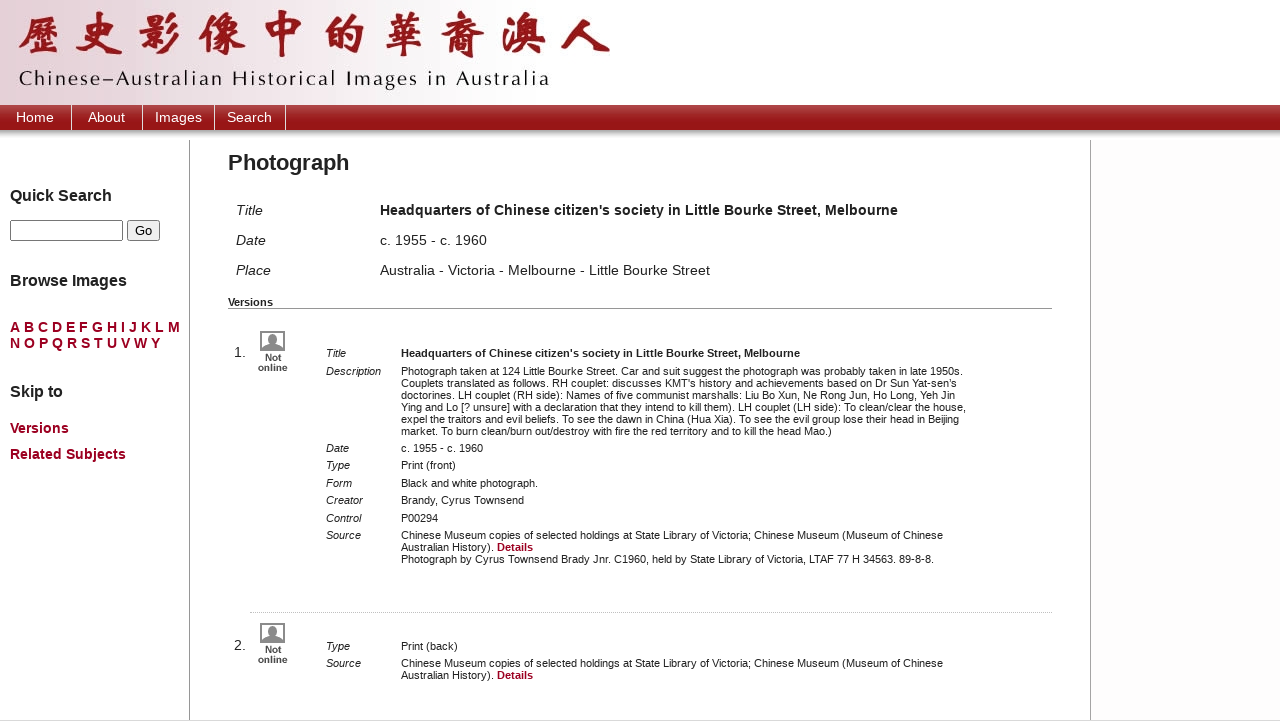

--- FILE ---
content_type: text/html
request_url: https://www.chia.chinesemuseum.com.au/objects/D000427.htm
body_size: 11326
content:
<!DOCTYPE html PUBLIC "-//W3C//DTD XHTML 1.0 Transitional//EN"
        "http://www.w3.org/TR/xhtml1/DTD/xhtml1-transitional.dtd">
<html xmlns="http://www.w3.org/1999/xhtml" xml:lang="en" lang="en">
<head>
<title>Photograph - Headquarters of Chinese citizen's society in Little Bourke Street, Melbourne - Chinese-Australian Historical Images in Australia</title>
<meta http-equiv="Content-Type" content="text/html; charset=UTF-8" />
<link rel="schema.DC" href="http://purl.org/DC/elements/1.0/" />
<meta name="DC.Title" lang="en" content="Photograph - Headquarters of Chinese citizen's society in Little Bourke Street, Melbourne - Chinese-Australian Historical Images in Australia" />
<meta name="DC.Creator" lang="en" content="Chinese-Australian Historical Images in Australia project" />
<meta name="DC.Subject" lang="en" content="Photograph - Headquarters of Chinese citizen's society in Little Bourke Street, Melbourne - Chinese-Australian Historical Images in Australia, Chinese, Australian, Chinese-Australian, images, photographs, China, Australia, history, heritage, genealogy, family history, catalogue, biographies, archive, bibliography, publications" />
<meta name="DC.Description" lang="en" content="Photograph - Headquarters of Chinese citizen's society in Little Bourke Street, Melbourne - Chinese-Australian Historical Images in Australia - This is a catalogue of historical images of Chinese held in Australia from a range of publications, public and private collections. It also contains information to contextualize the images with bibliographic references to assist further research." />
<meta name="DC.Publisher" lang="en" content="Chinese-Australian Historical Images in Australia" />
<meta name="DC.Date.Created" scheme="ISO8601" lang="en" content="2003-02-12" />
<meta name="DC.Date.LastModified" scheme="ISO8601" lang="en" content="2013-11-30" />
<meta name="DC.Type" lang="en" content="Document" />
<meta name="DC.Format" scheme="IMT" lang="en" content="text/html" />
<meta name="DC.Identifier" scheme="URL" lang="en" content="http://www.chia.chinesemuseum.com.au/objects/D000427.htm" />
<meta name="DC.Language" scheme="ISO639" lang="en" content="en-gb" />
<meta name="DC.Rights" lang="en" content="Copyright of Chinese-Australian Historical Images in Australia" />
<meta name="Author" lang="en" content="Chinese-Australian Historical Images in Australia project" />
<meta name="Description" lang="en" content="Photograph - Headquarters of Chinese citizen's society in Little Bourke Street, Melbourne - Chinese-Australian Historical Images in Australia, This is a catalogue of historical images of Chinese held in Australia from a range of publications, public and private collections. It also contains information to contextualize the images with bibliographic references to assist further research." />
<meta name="Keywords" lang="en" content="Photograph - Headquarters of Chinese citizen's society in Little Bourke Street, Melbourne - Chinese-Australian Historical Images in Australia, Chinese, Australian, Chinese-Australian, images, photographs, China, Australia, history, heritage, genealogy, family history, catalogue, biographies, archive, bibliography, publications" />
<meta name="Generator" content="Online Heritage Resource Manager (OHRM) V Alpha 2.16+++" />

<link rel="stylesheet" type="text/css" href="../site/stylesheets/chia-russ.css" media="screen, print" />
<link rel="stylesheet" type="text/css" href="../site/stylesheets/chia-print.css" media="print" />
</head>

<body id="dobject">
<div id="logo">
 <a name="top"></a>
 <h1>Chinese-Australian Historical Images in Australia</h1>
 <a href="#start-of-content" title="skip to content" id="skip">Skip to content</a>
 </div>	
<h2 class="nodisplay">
	Main site navigation
</h2>	
<div id="sitenav">
	<ul>
    <li><a href="/" title="Home">Home</a></li>
    <li><a href="../about.html" title="About">About</a></li>
    <li><a href="../br_a_dobjects.htm" title="Images">Images</a></li>
    <li><a href="../search.html" title="Search">Search</a></li>
    </ul>
</div>

<div id="container1">
 <div id="container2">
  <h2 id="mainhead">
	<a id="start-of-content" name="start-of-content"></a>
	Photograph
	</h2>
  <div id="nav">
   <h2 class="nodisplay">
     Browse and search site
	 </h2>
     <!-- MAKE NAV-->
<p class="pagetype">Images Details</p>
<div id="navsearch">
<h3 class="first">Quick Search</h3>
<form action="http://www.ohrm.info/chia/scripts/chia-dob-search.php" method="get">
<div>
<label for="detailtext" class="nodisplay">Search Images</label>
<input type="text" name="detailtext" id="detailtext" size="12" />
<input id="goinput" type="submit" name="search" value="Go" />
</div>
</form>
</div>


<h3>Browse Images</h3>
<ul class="alphabet-list">
<li><a href="../br_a_dobjects.htm">A</a></li>
<li><a href="../br_b_dobjects.htm">B</a></li>
<li><a href="../br_c_dobjects.htm">C</a></li>
<li><a href="../br_d_dobjects.htm">D</a></li>
<li><a href="../br_e_dobjects.htm">E</a></li>
<li><a href="../br_f_dobjects.htm">F</a></li>
<li><a href="../br_g_dobjects.htm">G</a></li>
<li><a href="../br_h_dobjects.htm">H</a></li>
<li><a href="../br_i_dobjects.htm">I</a></li>
<li><a href="../br_j_dobjects.htm">J</a></li>
<li><a href="../br_k_dobjects.htm">K</a></li>
<li><a href="../br_l_dobjects.htm">L</a></li>
<li><a href="../br_m_dobjects.htm">M</a></li>
<li><a href="../br_n_dobjects.htm">N</a></li>
<li><a href="../br_o_dobjects.htm">O</a></li>
<li><a href="../br_p_dobjects.htm">P</a></li>
<li><a href="../br_q_dobjects.htm">Q</a></li>
<li><a href="../br_r_dobjects.htm">R</a></li>
<li><a href="../br_s_dobjects.htm">S</a></li>
<li><a href="../br_t_dobjects.htm">T</a></li>
<li><a href="../br_u_dobjects.htm">U</a></li>
<li><a href="../br_v_dobjects.htm">V</a></li>
<li><a href="../br_w_dobjects.htm">W</a></li>
<li><a href="../br_y_dobjects.htm">Y</a></li>
</ul>



<div id="pageMenu">
<h3>Skip to</h3>
<ul class="pagemenu">
<li><a href="#versions">Versions</a></li>
<li><a href="#related">Related Subjects</a></li>
</ul>
</div>

   </div>
	 <div id="add">
  <h2 class="nodisplay"></h2>
    
     </div>

<div id="content">
   
<dl class="content-summary">
<dt class="title">Title</dt><dd class="title">Headquarters of Chinese citizen's society in Little Bourke Street, Melbourne</dd>
<dt class="dodate">Date</dt><dd class="dodate">c. 1955 - c. 1960</dd>
<dt class="doplace">Place</dt><dd class="doplace">Australia - Victoria - Melbourne - Little Bourke Street</dd>
</dl>


<!-- DOBJECT VERSIONS -->
<h3 id="versions">Versions</h3>
<ol>
<li class="first">
<dl class="dolist-versions"><dt><img class="img imgShadow" src="../site/images/image-offline.gif" title="Print (front)" alt="Print (front)" /></dt><dd>
<dl class="dovlist">
<dt>Title</dt><dd class="title">Headquarters of Chinese citizen's society in Little Bourke Street, Melbourne</dd>
<dt>Description</dt><dd><p>Photograph taken at 124 Little Bourke Street. Car and suit suggest the photograph was probably taken in late 1950s. Couplets translated as follows. RH couplet: discusses KMT's history and achievements based on Dr Sun Yat-sen’s doctorines. LH couplet (RH side): Names of five communist marshalls: Liu Bo Xun, Ne Rong Jun, Ho Long, Yeh Jin Ying and Lo [? unsure] with a declaration that they intend to kill them). LH couplet (LH side): To clean/clear the house, expel the traitors and evil beliefs. To see the dawn in China (Hua Xia). To see the evil group lose their head in Beijing market. To burn clean/burn out/destroy with fire the red territory and to kill the head Mao.)</p></dd>
<dt>Date</dt><dd>c. 1955 - c. 1960</dd>
<dt>Type</dt><dd>Print (front)</dd>
<dt>Form</dt><dd>Black and white photograph.</dd>
<dt>Creator</dt><dd>Brandy, Cyrus Townsend</dd>
<dt>Control</dt><dd>P00294</dd>
<dt>Source</dt><dd><p>Chinese Museum copies of selected holdings at State Library of Victoria; Chinese Museum (Museum of Chinese Australian History). <a href="../archives/ACH000688.htm" class="details">Details</a></p>
<p>Photograph by Cyrus Townsend Brady Jnr. C1960, held by State Library of Victoria, LTAF 77 H 34563. 89-8-8.</p></dd>

</dl>
</dd>
</dl>
</li>
<li>
<dl class="dolist-versions"><dt><img class="img imgShadow" src="../site/images/image-offline.gif" title="Print (back)" alt="Print (back)" /></dt><dd>
<dl class="dovlist">
<dt>Type</dt><dd>Print (back)</dd>
<dt>Source</dt><dd><p>Chinese Museum copies of selected holdings at State Library of Victoria; Chinese Museum (Museum of Chinese Australian History). <a href="../archives/ACH000688.htm" class="details">Details</a></p>
</dd>

</dl>
</dd>
</dl>
</li>
</ol>

<!-- MAKE RELATED ENTITIES FOR RESOURCES -->
<h3 id="related">Related Subjects</h3>
<h4>Corporate Bodies</h4>
<ul>
<li><a href="../biogs/CH00649b.htm">Chinese Citizens' Society</a></li>
<li><a href="../biogs/CH00822b.htm">Chung Hwa Kung Hwei</a></li>
</ul>
<h4>Places</h4>
<ul>
<li><a href="../biogs/CH00834b.htm">124 Little Bourke St, Melbourne (Victoria)</a></li>
<li><a href="../biogs/CH01057b.htm">Melbourne (Victoria)</a></li>
<li><a href="../biogs/CH00015b.htm">Melbourne's Chinatown - Little Bourke Street area (Victoria) (c. 1854 - )</a></li>
<li><a href="../biogs/CH00036b.htm">Victoria</a></li>
</ul>

<h4>See also</h4>
<ul>
<li><a href="../biogs/CH00514b.htm">Chinese Nationalist Party</a></li>
</ul>







<p class="entrydates">Created: 12 February 2003, Last modified: 14 October 2005</p>
</div>

<div class="clearboth"></div>
<div id="footer">
 <h2 class="nodisplay">Footer information</h2>
  <div id="creditlogos">
   <a href="http://www.latrobe.edu.au/" title="La Trobe University, Asian Studies Program"><img src="../site/images/la-trobe.jpg" alt="La Trobe University" width="134" height="87" border="0" /></a><a href="http://www.chinesemuseum.com.au/" title="Chinese Museum, Melbourne"><img src="../site/images/chinese-museum.jpg" alt="Chinese Museum, Melbourne" width="91" height="87" border="0" /></a>
  </div>
<div id="footertext">
  <ul>
    <li class="first"><a href="/" title="Home">Home</a></li>
    <li><a href="../about.html" title="About">About</a></li>
     <li><a href="../br_a_dobjects.htm" title="Images">Images</a></li>
     <li><a href="../search.html" title="Search">Search</a></li>
		 <li><a href="../copyright.html" title="Ordering Images">Ordering Images</a></li>
     <li><a href="#top" title="Top of page">Top of page</a></li>
    </ul>
<p>Published by <a href="http://www.chia.chinesemuseum.com.au/about.html" class="extlink">Chinese-Australian Historical Images in <span>Australia</span></a>, 11 November 2005<br />
Comments, questions, corrections and additions: <a href="mailto:chia@chinesemuseum.com.au">chia@chinesemuseum.com.au</a><br />
http://www.chia.chinesemuseum.com.au/objects/D000427.htm<br />
Updated: 30 November 2013<br />
</p>
</div>
</div>
</div>
</div>
<script type="text/javascript">
var gaJsHost = (("https:" == document.location.protocol) ? "https://ssl." : "http://www.");
document.write(unescape("%3Cscript src='" + gaJsHost + "google-analytics.com/ga.js' type='text/javascript'%3E%3C/script%3E"));
</script>
<script type="text/javascript">
try {
var pageTracker = _gat._getTracker("UA-9657162-1");

pageTracker._trackPageview();
} catch(err) {}</script>
</body>
</html>


--- FILE ---
content_type: text/css
request_url: https://www.chia.chinesemuseum.com.au/site/stylesheets/chia-russ.css
body_size: -42
content:
@import "chia-advanced.css";
@import "chia-splash.css";
@import "chia-flickr.css";
